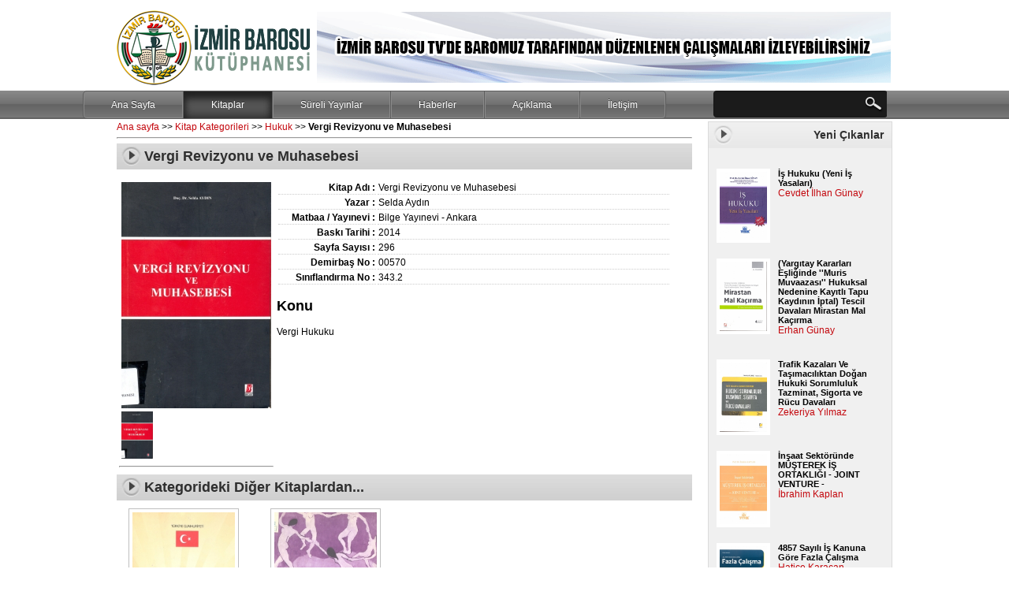

--- FILE ---
content_type: text/html; charset: utf-8;charset=UTF-8
request_url: https://kutuphane.izmirbarosu.org.tr/det/urunler/Vergi-Revizyonu-ve-Muhasebesi.html
body_size: 6211
content:
<!DOCTYPE html PUBLIC "-//W3C//DTD XHTML 1.0 Transitional//EN" "http://www.w3.org/TR/xhtml1/DTD/xhtml1-transitional.dtd">
<html xmlns="http://www.w3.org/1999/xhtml">
<head>
<meta http-equiv="Content-Type" content="text/html; charset=utf-8" />



<title>Vergi Revizyonu ve Muhasebesi | İzmir Barosu Kütüphanesi</title>


<meta name="keywords" content="Vergi Revizyonu ve Muhasebesi,Kitap Kategorileri," />
<meta name="description" content="Vergi Revizyonu ve Muhasebesi, Kitap Kategorileri," />

	<style>
body,td,th {
	font-family: Arial, Helvetica, sans-serif;
	font-size: 12px;
}
body {
	margin-left: 0px;
	margin-top: 0px;
	margin-right: 0px;
	margin-bottom: 0px;
}

a, a:link, a:visited { color: #c3070d; font-weight: normal; text-decoration: none }
a:hover { text-decoration: underline; }

	
#cssmenu ul,
#cssmenu li,
#cssmenu span,
#cssmenu a {
  margin: 0;
  padding: 0;
  position: relative;
}
#cssmenu:after,
#cssmenu ul:after {
  content: '';
  display: block;
  clear: both;
}
#cssmenu a {
  color: #ffffff;
  display: inline-block;
  font-family: 'Lucida Grande', 'Lucida Sans Unicode', Helvetica, Arial, Verdana, sans-serif;
  font-size: 12px;
  min-width: 35px;
  text-align: center;
  text-decoration: none;
  text-shadow: 0 -1px 0 #333333;
}
#cssmenu ul {
  list-style: none;
}
#cssmenu > ul > li {
  float: left;
}
#cssmenu > ul > li.active a {
  background: #646464 url(https://kutuphane.izmirbarosu.org.tr/images/grad_dark.png) repeat-x left bottom;
  background: -moz-linear-gradient(top, #646464 0%, #4a4a4a 100%);
  background: -webkit-gradient(linear, left top, left bottom, color-stop(0%, #646464), color-stop(100%, #4a4a4a));
  background: -webkit-linear-gradient(top, #646464 0%, #4a4a4a 100%);
  background: -o-linear-gradient(top, #646464 0%, #4a4a4a 100%);
  background: -ms-linear-gradient(top, #646464 0%, #4a4a4a 100%);
  background: linear-gradient(to bottom, #646464 0%, #4a4a4a 100%);
  filter: progid:dximagetransform.microsoft.gradient(startColorstr='#646464', endColorstr='#4a4a4a', GradientType=0);
  box-shadow: inset 0 0 10px #222222, inset 0 10px 10px #222222;
  -moz-box-shadow: inset 0 0 10px #222222, inset 0 10px 10px #222222;
  -webkit-box-shadow: inset 0 0 10px #222222, inset 0 10px 10px #222222;
  filter: none;
}
#cssmenu > ul > li.active a:hover {
  background: -moz-linear-gradient(top, #646464 0%, #4a4a4a 100%);
  background: -webkit-gradient(linear, left top, left bottom, color-stop(0%, #646464), color-stop(100%, #4a4a4a));
  background: -webkit-linear-gradient(top, #646464 0%, #4a4a4a 100%);
  background: -o-linear-gradient(top, #646464 0%, #4a4a4a 100%);
  background: -ms-linear-gradient(top, #646464 0%, #4a4a4a 100%);
  background: linear-gradient(to bottom, #646464 0%, #4a4a4a 100%);
  filter: progid:dximagetransform.microsoft.gradient(startColorstr='#646464', endColorstr='#4a4a4a', GradientType=0);
  filter: none;
}
#cssmenu > ul > li a {
  box-shadow: inset 0 0 0 1px #8a8a8a;
  -moz-box-shadow: inset 0 0 0 1px #8a8a8a;
  -webkit-box-shadow: inset 0 0 0 1px #8a8a8a;
  background: #4a4a4a url(https://kutuphane.izmirbarosu.org.tr/images/grad_dark.png) repeat-x left top;
  background: -moz-linear-gradient(top, #8a8a8a 0%, #707070 50%, #626262 51%, #787878 100%);
  background: -webkit-gradient(linear, left top, left bottom, color-stop(0%, #8a8a8a), color-stop(50%, #707070), color-stop(51%, #626262), color-stop(100%, #787878));
  background: -webkit-linear-gradient(top, #8a8a8a 0%, #707070 50%, #626262 51%, #787878 100%);
  background: -o-linear-gradient(top, #8a8a8a 0%, #707070 50%, #626262 51%, #787878 100%);
  background: -ms-linear-gradient(top, #8a8a8a 0%, #707070 50%, #626262 51%, #787878 100%);
  background: linear-gradient(to bottom, #8a8a8a 0%, #707070 50%, #626262 51%, #787878 100%);
  filter: progid:dximagetransform.microsoft.gradient(startColorstr='#8a8a8a', endColorstr='#787878', GradientType=0);
  border-bottom: 1px solid #5d5d5d;
  border-top: 1px solid #5d5d5d;
  border-right: 1px solid #5d5d5d;
  line-height: 34px;
  padding: 0 35px;
  filter: none;
}
#cssmenu > ul > li a:hover {
  background: #8a8a8a url(https://kutuphane.izmirbarosu.org.tr/images/grad_dark.png) repeat-x left bottom;
  background: -moz-linear-gradient(top, #646464 0%, #4a4a4a 50%, #3b3b3b 51%, #525252 100%);
  background: -webkit-gradient(linear, left top, left bottom, color-stop(0%, #646464), color-stop(50%, #4a4a4a), color-stop(51%, #3b3b3b), color-stop(100%, #525252));
  background: -webkit-linear-gradient(top, #646464 0%, #4a4a4a 50%, #3b3b3b 51%, #525252 100%);
  background: -o-linear-gradient(top, #646464 0%, #4a4a4a 50%, #3b3b3b 51%, #525252 100%);
  background: -ms-linear-gradient(top, #646464 0%, #4a4a4a 50%, #3b3b3b 51%, #525252 100%);
  background: linear-gradient(to bottom, #646464 0%, #4a4a4a 50%, #3b3b3b 51%, #525252 100%);
  filter: progid:dximagetransform.microsoft.gradient(startColorstr='#8a8a8a', endColorstr='#787878', GradientType=0);
  filter: none;
}
#cssmenu > ul > li:first-child a {
  border-radius: 5px 0 0 5px;
  -moz-border-radius: 5px 0 0 5px;
  -webkit-border-radius: 5px 0 0 5px;
  border-left: 1px solid #5d5d5d;
}
#cssmenu > ul > li:last-child a {
  border-radius: 0 5px 5px 0;
  -moz-border-radius: 0 5px 5px 0;
  -webkit-border-radius: 0 5px 5px 0;
}
#cssmenu .has-sub{
	
	position:relative;}
#cssmenu .has-sub:hover ul {
  display: block;
}
#cssmenu .has-sub ul {
  display: none;
  position: absolute;
  top: 36px;
  left: -40px;
  min-width: 180px;
  text-align: center;
  /* IE7 */

  *width: 180px;
}
#cssmenu .has-sub ul li {
  text-align: center;
}
#cssmenu .has-sub ul li a {
  border-top: 0 none;
  border-left: 1px solid #5d5d5d;
  display: block;
  line-height: 120%;
  padding: 9px 5px;
  text-align: center;
}

	
.tepe{
	width:990px;
	height:115px;
	margin: 0 auto;
	}

.orta{
	width:990px;
	}
	

.sidebar_box {
	position: relative;
	background: #f0f0f0;
	margin-bottom: 36px;
	border: 1px solid #dbdbdb;
	width:232px;
}
.sidebar_box_icon {width:33px; height:33px; overflow:hidden; display:block; float:left; cursor:default;}
.sidebar_box h3 { font-size: 14px; font-weight: 700; padding: 0 10px 0 35px; margin: 0; width: 187px; height: 33px; line-height: 33px; margin-bottom: 0; background: url(https://kutuphane.izmirbarosu.org.tr/images/templatemo_sidebar_header.png) right center  no-repeat; color: #2f2f2f; position:relative }

.sidebar_box h3 a {position:absolute; left:0;}
#sidebar .sidebar_box .content {
	padding: 10px 10px 0;
}

#sidebar .sidebar_list { margin: 0; padding: 0 0 10px; list-style: none; }
#sidebar .sidebar_list li { display: block; margin: 0; padding: 5px 0 0 10px; border-top: 1px solid #fff; border-bottom: 1px solid #d3d3d3; text-align:left; }
#sidebar .sidebar_list li.first { border-top: none }
#sidebar .sidebar_list li.last { border-bottom: none }
#sidebar .sidebar_list li a { color: #666;   }
#sidebar .sidebar_list li a:hover { color: #000; text-decoration: none }

	.bs_box { clear: both; margin-bottom: 20px }
.bs_box img { float: left; margin-right: 10px; border: 4px solid #fff }
.bs_box h4 { margin-bottom: 0 }
.bs_box h4 a { font-size: 11px; color: #000; font-weight: 700}
.bs_box .price { font-size: 12px; font-weight: 700; color: #11bdd1}

#templatemo_search { float: right; position:absolute; left:800px; top:0px; width: 220px; height: 34px; background: url(https://kutuphane.izmirbarosu.org.tr/images/templatemo_search_bg.png) }
#templatemo_search form {
	margin: 0;
	padding: 0;
}

#templatemo_search .txt_field {
	float: left;
	display: block;
	height: 22px;
	line-height: 22px;
	width: 170px;
	color: #999;
	font-size: 12px;
	padding: 5px;
	font-variant: normal;
	border: none;	
	background: none;
}

#templatemo_search .sub_btn {
	float: right;
	display: block;
	color: #fff;
 	height: 33px;
	width: 40px;
	font-size: 11px;
	font-weight: 700;
	line-height: 26px;
	cursor: pointer;
	border: none;
	background: none;	
}

.cleaner { clear: both }


.product_box {
	float: left;
	width: 170px;
	text-align: center;
	margin: 0 10px 30px 0;
	padding-bottom: 20px;
	border-bottom: 1px dotted #ccc
}

.product_box img {
	margin-bottom: 5px;
}
.product_box h3 {
	font-size: 11px;
	color: #000;
	font-weight: 700;
	margin-bottom: 10px;
}
.product_box .product_price {
	color: #11bdd1;
	font-size: 14px;
	font-weight: 700;
	margin-bottom: 20px;
}
.product_box .addtocart {
	float: left;
	display: block;
}
.product_box .detail {
	display: block;
}
a.detail{ display: inline-block; width: 64px; height: 20px; line-height: 20px; text-align: center; font-size: 10px; font-weight: bold; color: #333; background: url(https://kutuphane.izmirbarosu.org.tr/images/templatemo_detail.png) }

p { margin: 0 0 10px 0; padding: 0; }
img { border: none; }

#baslik h1 { font-size: 18px; font-weight: 700; padding: 0 10px 0 35px; margin:0 0 15px 0; width: 685px;; height: 33px; line-height: 33px; margin-bottom: 10px; background: url(https://kutuphane.izmirbarosu.org.tr/images/baslikalt.png) right center  no-repeat; color: #2f2f2f; position:relative; z-index:-1; }

.footer td{color:#CCC;font-size:12px; padding-top:20px; width:70px}
.footer td a{color:#fff;font-size:12px;}

#icdetay td{ border-bottom: 1px #CCC dotted;}

.LinkText18{
	color:#333;
	}
</style>	<script src='http://ajax.googleapis.com/ajax/libs/jquery/1.10.2/jquery.min.js'></script>
<meta http-equiv="Content-Type" content="text/html; charset=utf-8">
<style type="text/css">
#buyukfoto {
	position:absolute;
	z-index:1;
	left: 400px;
	top: 200px;
	border:3px #900 solid;
}
</style>
</head>

<body><div align="center" style="text-align:center;">
<div class="tepe" align="left"><table align="center"><tr><td width="250"><a href="https://kutuphane.izmirbarosu.org.tr/"><img src="https://kutuphane.izmirbarosu.org.tr/images/logo.png" width="250" height="95" style="margin:10px 0 10px 0;" border="0"></a></td><td width="730">          
        
 <img src="https://kutuphane.izmirbarosu.org.tr/img/izmir-Barosu-TV.png" width="728" height="90"  style="cursor:pointer;" onclick="location.href='http://www.izmirbarosu.org.tr/Videolar/4/basinda-baro.aspx';" />

</td></tr></table></div>
</div>


<div align="center" style="background-image:url(https://kutuphane.izmirbarosu.org.tr/images/grad_dark.png);">
<div id='cssmenu' style='margin-left:-80px; width:990px; position:relative;'>
<ul>
   <li ><a href="https://kutuphane.izmirbarosu.org.tr/"> <span>Ana Sayfa</span></a></li>
   <li class='has-sub active'><a href='https://kutuphane.izmirbarosu.org.tr/kat/urunler/anasayfa.html'><span>Kitaplar</span></a>
      				
                    <ul>
                    
                    <li ><a href="https://kutuphane.izmirbarosu.org.tr/kat/urunler/Ani.html"><span>Anı</span></a></li>
                    <li ><a href="https://kutuphane.izmirbarosu.org.tr/kat/urunler/Deneme.html"><span>Deneme</span></a></li>
                    <li ><a href="https://kutuphane.izmirbarosu.org.tr/kat/urunler/Felsefe.html"><span>Felsefe</span></a></li>
                    <li ><a href="https://kutuphane.izmirbarosu.org.tr/kat/urunler/Hukuk.html"><span>Hukuk</span></a></li>
                    <li ><a href="https://kutuphane.izmirbarosu.org.tr/kat/urunler/izmir-Barosu-Kitaplari.html"><span>İzmir Barosu Kitapları</span></a></li>
                    <li ><a href="https://kutuphane.izmirbarosu.org.tr/kat/urunler/Kisisel-gelisim.html"><span>Kişisel gelişim</span></a></li>
                    <li ><a href="https://kutuphane.izmirbarosu.org.tr/kat/urunler/Mizah.html"><span>Mizah</span></a></li>
                    <li ><a href="https://kutuphane.izmirbarosu.org.tr/kat/urunler/oyku.html"><span>Öykü</span></a></li>
                    <li ><a href="https://kutuphane.izmirbarosu.org.tr/kat/urunler/Psikoloji.html"><span>Psikoloji</span></a></li>
                    <li ><a href="https://kutuphane.izmirbarosu.org.tr/kat/urunler/Roman.html"><span>Roman</span></a></li>
                    <li ><a href="https://kutuphane.izmirbarosu.org.tr/kat/urunler/siir.html"><span>Şiir</span></a></li>
                    <li ><a href="https://kutuphane.izmirbarosu.org.tr/kat/urunler/Tarih.html"><span>Tarih</span></a></li>
                    <li  class='last'><a href="https://kutuphane.izmirbarosu.org.tr/kat/urunler/Yemek.html"><span>Yemek</span></a></li>
                                      </ul>
                         
   
   </li>
   
   <li class='has-sub '><a href='https://kutuphane.izmirbarosu.org.tr/kat/sureliler/anasayfa.html'><span>Süreli Yayınlar</span></a>
      				
                    <ul>
                    
                    <li  class='last'><a href="https://kutuphane.izmirbarosu.org.tr/kat/sureliler/Dergiler.html"><span>Dergiler</span></a></li>
                                      </ul>
                         
   
   </li>
 <li class='has-sub '><a href='https://kutuphane.izmirbarosu.org.tr/kat/haberler/anasayfa.html'><span>Haberler</span></a>
      				
                    <ul>
                    
                    <li ><a href="https://kutuphane.izmirbarosu.org.tr/kat/haberler/Basinda-Biz.html"><span>Basında Biz</span></a></li>
                    <li  class='last'><a href="https://kutuphane.izmirbarosu.org.tr/kat/haberler/Bizden-Haberler.html"><span>Bizden Haberler</span></a></li>
                                      </ul>
                         
   
   </li>
    
   <li ><a href="https://kutuphane.izmirbarosu.org.tr/say/kurumsal.html"> <span>Açıklama</span></a></li>
   <li class='last '><a href='https://kutuphane.izmirbarosu.org.tr/say/iletisim.html'><span>İletişim</span></a></li>
</ul>
<div id="templatemo_search">
        
              <input type="text" name="aranan" id="aranan" class="txt_field" />
              <input type="button" name="Search" value=" " alt="Kitap Ara" id="searchbutton" title="Kitap Ara" class="sub_btn" onclick="location.href='https://kutuphane.izmirbarosu.org.tr/ara/'+document.getElementById('aranan').value+'.html'"/>
           
        </div></div>
      </div>
<div align="center">
<div class="orta" align="left" id="baslik">
<table>
<tr><td width="730" valign="top">

 <a href="https://kutuphane.izmirbarosu.org.tr/">Ana sayfa</a> >> <a href="https://kutuphane.izmirbarosu.org.tr/kat/urunler/anasayfa.html">Kitap Kategorileri</a> >> <a href="https://kutuphane.izmirbarosu.org.tr/kat/urunler/Hukuk.html">Hukuk</a> >> <strong>Vergi Revizyonu ve Muhasebesi</strong><hr />


 <h1>Vergi Revizyonu ve Muhasebesi</h1>
         <table><tr><td valign="top" width="190">
         
        <table><tr><td colspan="5">
        <script>
		function buyut(foto){
			$('#buyukfoto').html('<img onclick="$(\'#buyukfoto\').hide()" src="'+foto+'" width="450">');
			$('#buyukfoto').show();
		}
		
		function ac(fotok,foto){
			$('#zoom01').html('<img onclick="buyut(\''+foto+'\')" src="'+fotok+'" width="190" border="0">');
		}
		</script>
<div style="display: block; width: 190px;  background: #ffffff;">

  <div id="zoom01" class="cloud-zoom" style="cursor:pointer;"><img onclick="buyut('https://kutuphane.izmirbarosu.org.tr/img/Vergi-Revizyonu-ve-Muhasebesi-89351446.jpg')" src="https://kutuphane.izmirbarosu.org.tr/img/Vergi-Revizyonu-ve-Muhasebesi-k-89351446.jpg" alt="Vergi Revizyonu ve Muhasebesi" width="190" border="0"></div>
  
  
  </div>
</td></tr>
<tr><td width="40" valign="top" align="center"><span  style="cursor:pointer;" onclick="ac('https://kutuphane.izmirbarosu.org.tr/img/Vergi-Revizyonu-ve-Muhasebesi-k-89351446.jpg','https://kutuphane.izmirbarosu.org.tr/img/Vergi-Revizyonu-ve-Muhasebesi-89351446.jpg');"><img src="https://kutuphane.izmirbarosu.org.tr/img/Vergi-Revizyonu-ve-Muhasebesi-k-89351446.jpg" width="40" border="0"/></span></td>
</table>
        <hr />   


 </td><td valign="top" width="500">
         
           
              <table width="100%" id="icdetay">
          
                              <tr>
                      <td width="122" align="right"><strong>Kitap Adı : </strong></td>
                      <td width="366">Vergi Revizyonu ve Muhasebesi</td>
                  </tr>
                                      <tr>
                      <td width="122" align="right"><strong>Yazar : </strong></td>
                      <td width="366">Selda Aydın</td>
                  </tr>
                                         <tr>
                      <td width="122" align="right"><strong>Matbaa / Yayınevi : </strong></td>
                      <td width="366">Bilge Yayınevi - Ankara</td>
                  </tr>
              
                               <tr>
                      <td width="122" align="right"><strong>Baskı Tarihi : </strong></td>
                      <td width="366">2014</td>
                  </tr>     
				               <tr>
                      <td width="122" align="right"><strong>Sayfa Sayısı : </strong></td>
                      <td width="366">296</td>
                  </tr>
                             
               <tr>
                      <td width="122" align="right"><strong>Demirbaş No : </strong></td>
                      <td width="366">00570</td>
                  </tr>
                             
               <tr>
                      <td width="122" align="right"><strong>Sınıflandırma No : </strong></td>
                      <td width="366">343.2</td>
                  </tr>
              
                                
                            
               
               
                                </table>
          <div class="cleaner h20"></div>

            
		
               
             <div class="cleaner h30"></div>
     
            <h2>Konu</h2>
            Vergi Hukuku                      
            
       <div class="cleaner h50"></div></td></tr></table> <h1> Kategorideki Diğer Kitaplardan...</h1>
        
           <div class="product_box ">
	           	<div style="height:212px;"><a href="https://kutuphane.izmirbarosu.org.tr/det/urunler/AB-Muktesebatinin-ustlenilmesine-iliskin-Turkiye-Ulusal-Programi.html"><img src="https://kutuphane.izmirbarosu.org.tr/img/AB-Muktesebatinin-ustlenilmesine-iliskin-Turkiye-Ulusal-Programi-k-54283737.jpg" alt="AB Müktesebatının Üstlenilmesine İlişkin Türkiye Ulusal Programı kapağı" height="208" width="130" style="padding:4px; border:#bfbfbf 1px solid;"/></a></div>
                <h3>AB Müktesebatının Üstlenilmesine İlişkin Türkiye Ulusal Programı</h3>
               <center> <a href="https://kutuphane.izmirbarosu.org.tr/det/urunler/AB-Muktesebatinin-ustlenilmesine-iliskin-Turkiye-Ulusal-Programi.html" class="detail">İncele</a></center>
            </div>       
           
             
             
             <div class="product_box no_margin_right">
	           	<div style="height:212px;"><a href="https://kutuphane.izmirbarosu.org.tr/det/urunler/Kadina-Yonelik-Cinsel-siddete-Karsilastirmali-Hukukun-Yaklasimi.html"><img src="https://kutuphane.izmirbarosu.org.tr/img/Kadina-Yonelik-Cinsel-siddete-Karsilastirmali-Hukukun-Yaklasimi-k-60957081.jpg" alt="Kadına Yönelik Cinsel Şiddete Karşılaştırmalı Hukukun Yaklaşımı kapağı" height="208" width="130" style="padding:4px; border:#bfbfbf 1px solid;"/></a></div>
                <h3>Kadına Yönelik Cinsel Şiddete Karşılaştırmalı Hukukun Yaklaşımı</h3>
               <center> <a href="https://kutuphane.izmirbarosu.org.tr/det/urunler/Kadina-Yonelik-Cinsel-siddete-Karsilastirmali-Hukukun-Yaklasimi.html" class="detail">İncele</a></center>
            </div>       
 <div class="cleaner"></div>           
            
         
        <div class="cleaner"></div>
 </td>
<td width="250" valign="top" align="right" id="sidebar">  <div class="cleaner"></div>
	<!-- 
<div class="sidebar_box"><span class="bottom"></span>
            	<h3>Kategoriler</h3>   
                <div class="content"> 
              
                   
                   
                   <br />
<b>Notice</b>:  Undefined variable: baglan in <b>/var/www/vhosts/kutuphane.izmirbarosu.org.tr/httpdocs/urun.php</b> on line <b>266</b><br />
<br />
<b>Warning</b>:  mysqli_query() expects parameter 1 to be mysqli, null given in <b>/var/www/vhosts/kutuphane.izmirbarosu.org.tr/httpdocs/urun.php</b> on line <b>266</b><br />
<ul id="Menu" class="sidebar_list"><br />
<b>Warning</b>:  mysqli_fetch_array() expects parameter 1 to be mysqli_result, null given in <b>/var/www/vhosts/kutuphane.izmirbarosu.org.tr/httpdocs/urun.php</b> on line <b>268</b><br />
   
 </ul>
 
                </div> </div> -->
        
        <div class="sidebar_box"><span class="bottom"></span>
            	<h3>Yeni Çıkanlar </h3>   
                <div class="content"> 
                
                                
                	<div class="bs_box" align="left">
                    	<a href="https://kutuphane.izmirbarosu.org.tr/det/urunler/is-Hukuku-Yeni-is-Yasalari.html"><img src="https://kutuphane.izmirbarosu.org.tr/img/is-Hukuku-Yeni-is-Yasalari-k-51865705.jpg" alt="İş Hukuku (Yeni İş Yasaları)" width="60" /></a>                        <h4><a href="https://kutuphane.izmirbarosu.org.tr/det/urunler/is-Hukuku-Yeni-is-Yasalari.html">İş Hukuku (Yeni İş Yasaları)</a></h4>
                        <p><a href="https://kutuphane.izmirbarosu.org.tr/det/urunler/is-Hukuku-Yeni-is-Yasalari.html">Cevdet İlhan Günay </a></p>
                        <p class="price" style="font-size:10px;"></p>
                        <div class="cleaner"></div>
                    </div>
             
                             
                	<div class="bs_box" align="left">
                    	<a href="https://kutuphane.izmirbarosu.org.tr/det/urunler/Yargitay-Kararlari-Esliginde-Muris-Muvaazasi-Hukuksal-Nedenine-Kayitli-Tapu-Kaydinin-iptal-Tescil-Davalari-Mirastan-Mal-Kacirma.html"><img src="https://kutuphane.izmirbarosu.org.tr/img/Yargitay-Kararlari-Esliginde-Muris-Muvaazasi-Hukuksal-Nedenine-Kayitli-Tapu-Kaydinin-iptal-Tescil-Davalari-Mirastan-Mal-Kacirma-k-57966094.jpg" alt="(Yargıtay Kararları Eşliğinde ''Muris Muvaazası'' Hukuksal Nedenine Kayıtlı Tapu Kaydının İptal) Tescil Davaları Mirastan Mal Kaçırma" width="60" /></a>                        <h4><a href="https://kutuphane.izmirbarosu.org.tr/det/urunler/Yargitay-Kararlari-Esliginde-Muris-Muvaazasi-Hukuksal-Nedenine-Kayitli-Tapu-Kaydinin-iptal-Tescil-Davalari-Mirastan-Mal-Kacirma.html">(Yargıtay Kararları Eşliğinde ''Muris Muvaazası'' Hukuksal Nedenine Kayıtlı Tapu Kaydının İptal) Tescil Davaları Mirastan Mal Kaçırma</a></h4>
                        <p><a href="https://kutuphane.izmirbarosu.org.tr/det/urunler/Yargitay-Kararlari-Esliginde-Muris-Muvaazasi-Hukuksal-Nedenine-Kayitli-Tapu-Kaydinin-iptal-Tescil-Davalari-Mirastan-Mal-Kacirma.html">Erhan Günay</a></p>
                        <p class="price" style="font-size:10px;"></p>
                        <div class="cleaner"></div>
                    </div>
             
                             
                	<div class="bs_box" align="left">
                    	<a href="https://kutuphane.izmirbarosu.org.tr/det/urunler/Trafik-Kazalari-Ve-Tasimaciliktan-Dogan-Hukuki-Sorumluluk-Tazminat-Sigorta-ve-Rucu-Davalari.html"><img src="https://kutuphane.izmirbarosu.org.tr/img/Trafik-Kazalari-Ve-Tasimaciliktan-Dogan-Hukuki-Sorumluluk-Tazminat-Sigorta-ve-Rucu-Davalari-k-45067261.jpg" alt="Trafik Kazaları Ve Taşımacılıktan Doğan Hukuki Sorumluluk Tazminat, Sigorta ve Rücu Davaları" width="60" /></a>                        <h4><a href="https://kutuphane.izmirbarosu.org.tr/det/urunler/Trafik-Kazalari-Ve-Tasimaciliktan-Dogan-Hukuki-Sorumluluk-Tazminat-Sigorta-ve-Rucu-Davalari.html">Trafik Kazaları Ve Taşımacılıktan Doğan Hukuki Sorumluluk Tazminat, Sigorta ve Rücu Davaları</a></h4>
                        <p><a href="https://kutuphane.izmirbarosu.org.tr/det/urunler/Trafik-Kazalari-Ve-Tasimaciliktan-Dogan-Hukuki-Sorumluluk-Tazminat-Sigorta-ve-Rucu-Davalari.html">Zekeriya Yılmaz</a></p>
                        <p class="price" style="font-size:10px;"></p>
                        <div class="cleaner"></div>
                    </div>
             
                             
                	<div class="bs_box" align="left">
                    	<a href="https://kutuphane.izmirbarosu.org.tr/det/urunler/insaat-Sektorunde-MusTEREK-is-ORTAKLIgI---JOINT-VENTURE--.html"><img src="https://kutuphane.izmirbarosu.org.tr/img/insaat-Sektorunde-MusTEREK-is-ORTAKLIgI---JOINT-VENTURE---k-76408680.jpg" alt="İnşaat Sektöründe MÜŞTEREK İŞ ORTAKLIĞI - JOINT VENTURE -" width="60" /></a>                        <h4><a href="https://kutuphane.izmirbarosu.org.tr/det/urunler/insaat-Sektorunde-MusTEREK-is-ORTAKLIgI---JOINT-VENTURE--.html">İnşaat Sektöründe MÜŞTEREK İŞ ORTAKLIĞI - JOINT VENTURE -</a></h4>
                        <p><a href="https://kutuphane.izmirbarosu.org.tr/det/urunler/insaat-Sektorunde-MusTEREK-is-ORTAKLIgI---JOINT-VENTURE--.html">İbrahim Kaplan</a></p>
                        <p class="price" style="font-size:10px;"></p>
                        <div class="cleaner"></div>
                    </div>
             
                             
                	<div class="bs_box" align="left">
                    	<a href="https://kutuphane.izmirbarosu.org.tr/det/urunler/4857-Sayili-is-Kanuna-Gore-Fazla-calisma-.html"><img src="https://kutuphane.izmirbarosu.org.tr/img/4857-Sayili-is-Kanuna-Gore-Fazla-calisma--k-65633534.jpg" alt="4857 Sayılı İş Kanuna Göre Fazla Çalışma " width="60" /></a>                        <h4><a href="https://kutuphane.izmirbarosu.org.tr/det/urunler/4857-Sayili-is-Kanuna-Gore-Fazla-calisma-.html">4857 Sayılı İş Kanuna Göre Fazla Çalışma </a></h4>
                        <p><a href="https://kutuphane.izmirbarosu.org.tr/det/urunler/4857-Sayili-is-Kanuna-Gore-Fazla-calisma-.html">Hatice Karacan </a></p>
                        <p class="price" style="font-size:10px;"></p>
                        <div class="cleaner"></div>
                    </div>
             
                          
                </div>
            </div>   
          	        
                <div class="sidebar_box">
            
            
 <img src="https://kutuphane.izmirbarosu.org.tr/img/Dergi-2016-3.jpg" width="232" height="340"  style="cursor:pointer;" onclick="location.href='http://www.izmirbarosu.org.tr/Yayin/667/sayi-2016-3.aspx';" />

            
            
            </div>            
            
             	        
          
        	
            
 </td></tr>



</table>



</div>

<div style="background-image:url(https://kutuphane.izmirbarosu.org.tr/images/altalt.png); height:250px;" align="center">
<div class="orta" style="padding:40px 10px 10px 10px; background-color:#333">

<table style="width:100%;" class="footer">
  <tr><td valign="top" align="center">
<a href="default.asp"><img alt="İzmir Barosu: Ana Sayfa" src="https://kutuphane.izmirbarosu.org.tr/images/logos_izm_rbaro_footerbarimage_1_.png" width="60" border="0"/><br /><br /><strong>İzmir Baro Başkanlığı</strong></a>
</td><td width="150" valign="top"><p>1456 Sokak&#44; No&#58; 14&#44; Alsancak &#47; İZMİR</p>
<p>Tel: &#43;90 &#40;232&#41; 463 00 14&nbsp;<br />Faks: &#43;90 &#40;232&#41; 463 66 74</p>
<p>E-Posta: <a href="mailto:info@izmirbarosu.org.tr">info@izmirbarosu.org.tr</a></p>
</td><td width="5%" align="center" valign="top" bgcolor="#efefef" class="logos"><a href="http://www.barobirlik.org.tr/" target="_blank" class="LinkText18" style="color:#333;"><img alt="Barolar Birliği" src="https://kutuphane.izmirbarosu.org.tr/images/logos_barolarbirligi_footerbarimage.png" width="35" border="0"/><br/>
  Barolar Birliği</a></td><td width="9%" align="center" valign="top" bgcolor="#efefef"><a href="http://www.anayasa.gov.tr/" target="_blank" class="LinkText18" style="color:#333;"><img alt="Anayasa Mahkemesi" src="https://kutuphane.izmirbarosu.org.tr/images/Anayasa Mahkemesi.png" width="35" border="0"/><br/>
    Anayasa Mahkemesi</a></td><td width="5%" align="center" valign="top" bgcolor="#efefef"><a href="http://www.yargitay.gov.tr/" target="_blank" class="LinkText18" style="color:#333;"><img alt="Yargıtay" src="https://kutuphane.izmirbarosu.org.tr/images/logos_yargitay_footerbarimage.png" width="35" border="0"/><br/>
      Yargıtay</a></td><td width="6%" align="center" valign="top" bgcolor="#efefef"><a href="http://www.danistay.gov.tr/" target="_blank" class="LinkText18" style="color:#333;"><img alt="Danıştay" src="https://kutuphane.izmirbarosu.org.tr/images/logos_danistay_footerbarimage.png" width="35" border="0"/><br/>
                                  					Danıştay
							</a></td><td width="5%" align="center" valign="top" bgcolor="#efefef"><a href="http://www.tbmm.gov.tr/" target="_blank" class="LinkText18" style="color:#333;">
							<img alt="T.B.M.M." src="https://kutuphane.izmirbarosu.org.tr/images/logos_tbmm_footerbarimage.png" width="35" border="0"/>
								<br/>
                                  					T.B.M.M.
							</a></td><td width="9%" align="center" valign="top" bgcolor="#efefef"><a href="http://www.basbakanlik.gov.tr/" target="_blank" class="LinkText18" style="color:#333;">
							<img alt="T.C. Başbakanlık" src="https://kutuphane.izmirbarosu.org.tr/images/logos_tcbasbakanlik_footerbarimage.png" width="35" border="0"/>
								<br/>
                                  					T.C. Başbakanlık
							</a>
			
							</td><td width="8%" align="center" valign="top" bgcolor="#efefef"><a href="http://www.adalet.gov.tr/" target="_blank" class="LinkText18" style="color:#333;">
							<img alt="Adalet Bakanlığı" src="https://kutuphane.izmirbarosu.org.tr/images/logos_adaletbakanligi_footerbarimage.png" width="35" border="0"/>
								<br/>
                                  					Adalet<br />Bakanlığı
							</a></td><td width="6%" align="center" valign="top" bgcolor="#efefef"><a href="http://www.resmigazete.gov.tr/" target="_blank" class="LinkText18" style="color:#333;">
							<img alt="Resmi Gazete" src="https://kutuphane.izmirbarosu.org.tr/images/logos_tcresmigazete_footerbarimage.png" width="35" border="0"/>
								<br/>
                                  					Resmi Gazete
							</a></td></tr><tr><td align="right" valign="middle" colspan="10">
					© Copyright 2011, İzmir Barosu. Tüm hakları saklıdır. Dizayn <a href="http://www.ajansplay.com" target="_blank">AjansPlay</a>
			</td></tr></table></div>
</div><div id="buyukfoto" title="Kapatmak için tıklaynız" style="display:none;"></div>
</body>
</html>